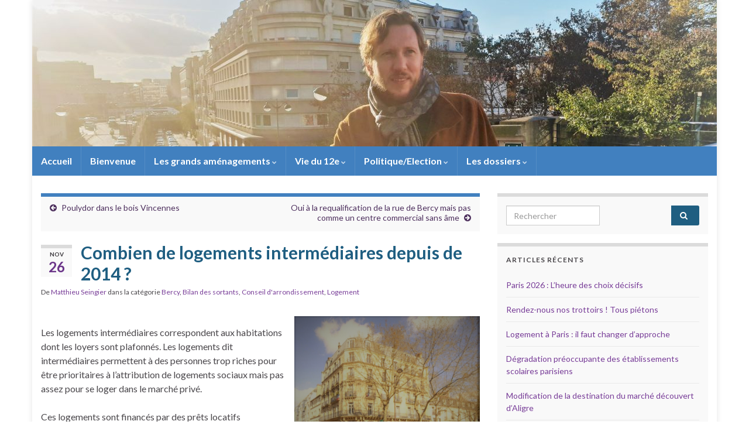

--- FILE ---
content_type: text/html; charset=UTF-8
request_url: https://www.matthieuseingier.fr/combien-de-logements-intermediaires-depuis-de-2014
body_size: 17860
content:
<!DOCTYPE html><!--[if IE 7]>
<html class="ie ie7" lang="fr-FR">
<![endif]-->
<!--[if IE 8]>
<html class="ie ie8" lang="fr-FR">
<![endif]-->
<!--[if !(IE 7) & !(IE 8)]><!-->
<html lang="fr-FR">
<!--<![endif]-->
    <head>
        <meta charset="UTF-8">
        <meta http-equiv="X-UA-Compatible" content="IE=edge">
        <meta name="viewport" content="width=device-width, initial-scale=1">
        <meta name='robots' content='index, follow, max-image-preview:large, max-snippet:-1, max-video-preview:-1' />

	<!-- This site is optimized with the Yoast SEO plugin v26.7 - https://yoast.com/wordpress/plugins/seo/ -->
	<title>Combien de logements intermédiaires depuis de 2014 ? - Blogue de Matthieu Seingier</title>
	<meta name="description" content="Les logements intermédiaires, qui permettent le mainteins des classes moyennes dans Paris ne sont pas assez nombreux. La Gauche à Paris le nie." />
	<link rel="canonical" href="https://www.matthieuseingier.fr/combien-de-logements-intermediaires-depuis-de-2014" />
	<meta property="og:locale" content="fr_FR" />
	<meta property="og:type" content="article" />
	<meta property="og:title" content="Combien de logements intermédiaires depuis de 2014 ? - Blogue de Matthieu Seingier" />
	<meta property="og:description" content="Les logements intermédiaires, qui permettent le mainteins des classes moyennes dans Paris ne sont pas assez nombreux. La Gauche à Paris le nie." />
	<meta property="og:url" content="https://www.matthieuseingier.fr/combien-de-logements-intermediaires-depuis-de-2014" />
	<meta property="og:site_name" content="Blogue de Matthieu Seingier" />
	<meta property="article:author" content="https://www.facebook.com/matthieu.seingier" />
	<meta property="article:published_time" content="2019-11-26T15:16:00+00:00" />
	<meta property="article:modified_time" content="2019-12-13T06:46:12+00:00" />
	<meta property="og:image" content="https://www.matthieuseingier.fr/wp-content/uploads/2019/12/1placedelaChambeaudie.png" />
	<meta property="og:image:width" content="921" />
	<meta property="og:image:height" content="760" />
	<meta property="og:image:type" content="image/png" />
	<meta name="author" content="Matthieu Seingier" />
	<meta name="twitter:card" content="summary_large_image" />
	<meta name="twitter:creator" content="@mseingier12" />
	<meta name="twitter:label1" content="Écrit par" />
	<meta name="twitter:data1" content="Matthieu Seingier" />
	<meta name="twitter:label2" content="Durée de lecture estimée" />
	<meta name="twitter:data2" content="3 minutes" />
	<script type="application/ld+json" class="yoast-schema-graph">{"@context":"https://schema.org","@graph":[{"@type":"Article","@id":"https://www.matthieuseingier.fr/combien-de-logements-intermediaires-depuis-de-2014#article","isPartOf":{"@id":"https://www.matthieuseingier.fr/combien-de-logements-intermediaires-depuis-de-2014"},"author":{"name":"Matthieu Seingier","@id":"https://www.matthieuseingier.fr/#/schema/person/22b171dfa45a8eb71976b63dd446beb0"},"headline":"Combien de logements intermédiaires depuis de 2014 ?","datePublished":"2019-11-26T15:16:00+00:00","dateModified":"2019-12-13T06:46:12+00:00","mainEntityOfPage":{"@id":"https://www.matthieuseingier.fr/combien-de-logements-intermediaires-depuis-de-2014"},"wordCount":551,"commentCount":0,"image":{"@id":"https://www.matthieuseingier.fr/combien-de-logements-intermediaires-depuis-de-2014#primaryimage"},"thumbnailUrl":"https://www.matthieuseingier.fr/wp-content/uploads/2019/12/1placedelaChambeaudie.png","articleSection":["Bercy","Bilan des sortants","Conseil d'arrondissement","Logement"],"inLanguage":"fr-FR","potentialAction":[{"@type":"CommentAction","name":"Comment","target":["https://www.matthieuseingier.fr/combien-de-logements-intermediaires-depuis-de-2014#respond"]}]},{"@type":"WebPage","@id":"https://www.matthieuseingier.fr/combien-de-logements-intermediaires-depuis-de-2014","url":"https://www.matthieuseingier.fr/combien-de-logements-intermediaires-depuis-de-2014","name":"Combien de logements intermédiaires depuis de 2014 ? - Blogue de Matthieu Seingier","isPartOf":{"@id":"https://www.matthieuseingier.fr/#website"},"primaryImageOfPage":{"@id":"https://www.matthieuseingier.fr/combien-de-logements-intermediaires-depuis-de-2014#primaryimage"},"image":{"@id":"https://www.matthieuseingier.fr/combien-de-logements-intermediaires-depuis-de-2014#primaryimage"},"thumbnailUrl":"https://www.matthieuseingier.fr/wp-content/uploads/2019/12/1placedelaChambeaudie.png","datePublished":"2019-11-26T15:16:00+00:00","dateModified":"2019-12-13T06:46:12+00:00","author":{"@id":"https://www.matthieuseingier.fr/#/schema/person/22b171dfa45a8eb71976b63dd446beb0"},"description":"Les logements intermédiaires, qui permettent le mainteins des classes moyennes dans Paris ne sont pas assez nombreux. La Gauche à Paris le nie.","breadcrumb":{"@id":"https://www.matthieuseingier.fr/combien-de-logements-intermediaires-depuis-de-2014#breadcrumb"},"inLanguage":"fr-FR","potentialAction":[{"@type":"ReadAction","target":["https://www.matthieuseingier.fr/combien-de-logements-intermediaires-depuis-de-2014"]}]},{"@type":"ImageObject","inLanguage":"fr-FR","@id":"https://www.matthieuseingier.fr/combien-de-logements-intermediaires-depuis-de-2014#primaryimage","url":"https://www.matthieuseingier.fr/wp-content/uploads/2019/12/1placedelaChambeaudie.png","contentUrl":"https://www.matthieuseingier.fr/wp-content/uploads/2019/12/1placedelaChambeaudie.png","width":921,"height":760},{"@type":"BreadcrumbList","@id":"https://www.matthieuseingier.fr/combien-de-logements-intermediaires-depuis-de-2014#breadcrumb","itemListElement":[{"@type":"ListItem","position":1,"name":"Accueil","item":"https://www.matthieuseingier.fr/"},{"@type":"ListItem","position":2,"name":"Combien de logements intermédiaires depuis de 2014 ?"}]},{"@type":"WebSite","@id":"https://www.matthieuseingier.fr/#website","url":"https://www.matthieuseingier.fr/","name":"Blogue de Matthieu Seingier","description":"","potentialAction":[{"@type":"SearchAction","target":{"@type":"EntryPoint","urlTemplate":"https://www.matthieuseingier.fr/?s={search_term_string}"},"query-input":{"@type":"PropertyValueSpecification","valueRequired":true,"valueName":"search_term_string"}}],"inLanguage":"fr-FR"},{"@type":"Person","@id":"https://www.matthieuseingier.fr/#/schema/person/22b171dfa45a8eb71976b63dd446beb0","name":"Matthieu Seingier","image":{"@type":"ImageObject","inLanguage":"fr-FR","@id":"https://www.matthieuseingier.fr/#/schema/person/image/","url":"http://www.matthieuseingier.fr/wp-content/uploads/2014/10/20150625_204622-2-768x851.jpg","contentUrl":"http://www.matthieuseingier.fr/wp-content/uploads/2014/10/20150625_204622-2-768x851.jpg","caption":"Matthieu Seingier"},"sameAs":["http://www.matthieuseingier.fr","https://www.facebook.com/matthieu.seingier","https://x.com/mseingier12"],"url":"https://www.matthieuseingier.fr/author/admin"}]}</script>
	<!-- / Yoast SEO plugin. -->


<link rel="alternate" type="application/rss+xml" title="Blogue de Matthieu Seingier &raquo; Flux" href="https://www.matthieuseingier.fr/feed" />
<link rel="alternate" type="application/rss+xml" title="Blogue de Matthieu Seingier &raquo; Flux des commentaires" href="https://www.matthieuseingier.fr/comments/feed" />
<link rel="alternate" type="application/rss+xml" title="Blogue de Matthieu Seingier &raquo; Combien de logements intermédiaires depuis de 2014 ? Flux des commentaires" href="https://www.matthieuseingier.fr/combien-de-logements-intermediaires-depuis-de-2014/feed" />
<link rel="alternate" title="oEmbed (JSON)" type="application/json+oembed" href="https://www.matthieuseingier.fr/wp-json/oembed/1.0/embed?url=https%3A%2F%2Fwww.matthieuseingier.fr%2Fcombien-de-logements-intermediaires-depuis-de-2014" />
<link rel="alternate" title="oEmbed (XML)" type="text/xml+oembed" href="https://www.matthieuseingier.fr/wp-json/oembed/1.0/embed?url=https%3A%2F%2Fwww.matthieuseingier.fr%2Fcombien-de-logements-intermediaires-depuis-de-2014&#038;format=xml" />
<style id='wp-img-auto-sizes-contain-inline-css' type='text/css'>
img:is([sizes=auto i],[sizes^="auto," i]){contain-intrinsic-size:3000px 1500px}
/*# sourceURL=wp-img-auto-sizes-contain-inline-css */
</style>
<style id='wp-emoji-styles-inline-css' type='text/css'>

	img.wp-smiley, img.emoji {
		display: inline !important;
		border: none !important;
		box-shadow: none !important;
		height: 1em !important;
		width: 1em !important;
		margin: 0 0.07em !important;
		vertical-align: -0.1em !important;
		background: none !important;
		padding: 0 !important;
	}
/*# sourceURL=wp-emoji-styles-inline-css */
</style>
<style id='wp-block-library-inline-css' type='text/css'>
:root{--wp-block-synced-color:#7a00df;--wp-block-synced-color--rgb:122,0,223;--wp-bound-block-color:var(--wp-block-synced-color);--wp-editor-canvas-background:#ddd;--wp-admin-theme-color:#007cba;--wp-admin-theme-color--rgb:0,124,186;--wp-admin-theme-color-darker-10:#006ba1;--wp-admin-theme-color-darker-10--rgb:0,107,160.5;--wp-admin-theme-color-darker-20:#005a87;--wp-admin-theme-color-darker-20--rgb:0,90,135;--wp-admin-border-width-focus:2px}@media (min-resolution:192dpi){:root{--wp-admin-border-width-focus:1.5px}}.wp-element-button{cursor:pointer}:root .has-very-light-gray-background-color{background-color:#eee}:root .has-very-dark-gray-background-color{background-color:#313131}:root .has-very-light-gray-color{color:#eee}:root .has-very-dark-gray-color{color:#313131}:root .has-vivid-green-cyan-to-vivid-cyan-blue-gradient-background{background:linear-gradient(135deg,#00d084,#0693e3)}:root .has-purple-crush-gradient-background{background:linear-gradient(135deg,#34e2e4,#4721fb 50%,#ab1dfe)}:root .has-hazy-dawn-gradient-background{background:linear-gradient(135deg,#faaca8,#dad0ec)}:root .has-subdued-olive-gradient-background{background:linear-gradient(135deg,#fafae1,#67a671)}:root .has-atomic-cream-gradient-background{background:linear-gradient(135deg,#fdd79a,#004a59)}:root .has-nightshade-gradient-background{background:linear-gradient(135deg,#330968,#31cdcf)}:root .has-midnight-gradient-background{background:linear-gradient(135deg,#020381,#2874fc)}:root{--wp--preset--font-size--normal:16px;--wp--preset--font-size--huge:42px}.has-regular-font-size{font-size:1em}.has-larger-font-size{font-size:2.625em}.has-normal-font-size{font-size:var(--wp--preset--font-size--normal)}.has-huge-font-size{font-size:var(--wp--preset--font-size--huge)}.has-text-align-center{text-align:center}.has-text-align-left{text-align:left}.has-text-align-right{text-align:right}.has-fit-text{white-space:nowrap!important}#end-resizable-editor-section{display:none}.aligncenter{clear:both}.items-justified-left{justify-content:flex-start}.items-justified-center{justify-content:center}.items-justified-right{justify-content:flex-end}.items-justified-space-between{justify-content:space-between}.screen-reader-text{border:0;clip-path:inset(50%);height:1px;margin:-1px;overflow:hidden;padding:0;position:absolute;width:1px;word-wrap:normal!important}.screen-reader-text:focus{background-color:#ddd;clip-path:none;color:#444;display:block;font-size:1em;height:auto;left:5px;line-height:normal;padding:15px 23px 14px;text-decoration:none;top:5px;width:auto;z-index:100000}html :where(.has-border-color){border-style:solid}html :where([style*=border-top-color]){border-top-style:solid}html :where([style*=border-right-color]){border-right-style:solid}html :where([style*=border-bottom-color]){border-bottom-style:solid}html :where([style*=border-left-color]){border-left-style:solid}html :where([style*=border-width]){border-style:solid}html :where([style*=border-top-width]){border-top-style:solid}html :where([style*=border-right-width]){border-right-style:solid}html :where([style*=border-bottom-width]){border-bottom-style:solid}html :where([style*=border-left-width]){border-left-style:solid}html :where(img[class*=wp-image-]){height:auto;max-width:100%}:where(figure){margin:0 0 1em}html :where(.is-position-sticky){--wp-admin--admin-bar--position-offset:var(--wp-admin--admin-bar--height,0px)}@media screen and (max-width:600px){html :where(.is-position-sticky){--wp-admin--admin-bar--position-offset:0px}}

/*# sourceURL=wp-block-library-inline-css */
</style><style id='wp-block-heading-inline-css' type='text/css'>
h1:where(.wp-block-heading).has-background,h2:where(.wp-block-heading).has-background,h3:where(.wp-block-heading).has-background,h4:where(.wp-block-heading).has-background,h5:where(.wp-block-heading).has-background,h6:where(.wp-block-heading).has-background{padding:1.25em 2.375em}h1.has-text-align-left[style*=writing-mode]:where([style*=vertical-lr]),h1.has-text-align-right[style*=writing-mode]:where([style*=vertical-rl]),h2.has-text-align-left[style*=writing-mode]:where([style*=vertical-lr]),h2.has-text-align-right[style*=writing-mode]:where([style*=vertical-rl]),h3.has-text-align-left[style*=writing-mode]:where([style*=vertical-lr]),h3.has-text-align-right[style*=writing-mode]:where([style*=vertical-rl]),h4.has-text-align-left[style*=writing-mode]:where([style*=vertical-lr]),h4.has-text-align-right[style*=writing-mode]:where([style*=vertical-rl]),h5.has-text-align-left[style*=writing-mode]:where([style*=vertical-lr]),h5.has-text-align-right[style*=writing-mode]:where([style*=vertical-rl]),h6.has-text-align-left[style*=writing-mode]:where([style*=vertical-lr]),h6.has-text-align-right[style*=writing-mode]:where([style*=vertical-rl]){rotate:180deg}
/*# sourceURL=https://www.matthieuseingier.fr/wp-includes/blocks/heading/style.min.css */
</style>
<style id='wp-block-image-inline-css' type='text/css'>
.wp-block-image>a,.wp-block-image>figure>a{display:inline-block}.wp-block-image img{box-sizing:border-box;height:auto;max-width:100%;vertical-align:bottom}@media not (prefers-reduced-motion){.wp-block-image img.hide{visibility:hidden}.wp-block-image img.show{animation:show-content-image .4s}}.wp-block-image[style*=border-radius] img,.wp-block-image[style*=border-radius]>a{border-radius:inherit}.wp-block-image.has-custom-border img{box-sizing:border-box}.wp-block-image.aligncenter{text-align:center}.wp-block-image.alignfull>a,.wp-block-image.alignwide>a{width:100%}.wp-block-image.alignfull img,.wp-block-image.alignwide img{height:auto;width:100%}.wp-block-image .aligncenter,.wp-block-image .alignleft,.wp-block-image .alignright,.wp-block-image.aligncenter,.wp-block-image.alignleft,.wp-block-image.alignright{display:table}.wp-block-image .aligncenter>figcaption,.wp-block-image .alignleft>figcaption,.wp-block-image .alignright>figcaption,.wp-block-image.aligncenter>figcaption,.wp-block-image.alignleft>figcaption,.wp-block-image.alignright>figcaption{caption-side:bottom;display:table-caption}.wp-block-image .alignleft{float:left;margin:.5em 1em .5em 0}.wp-block-image .alignright{float:right;margin:.5em 0 .5em 1em}.wp-block-image .aligncenter{margin-left:auto;margin-right:auto}.wp-block-image :where(figcaption){margin-bottom:1em;margin-top:.5em}.wp-block-image.is-style-circle-mask img{border-radius:9999px}@supports ((-webkit-mask-image:none) or (mask-image:none)) or (-webkit-mask-image:none){.wp-block-image.is-style-circle-mask img{border-radius:0;-webkit-mask-image:url('data:image/svg+xml;utf8,<svg viewBox="0 0 100 100" xmlns="http://www.w3.org/2000/svg"><circle cx="50" cy="50" r="50"/></svg>');mask-image:url('data:image/svg+xml;utf8,<svg viewBox="0 0 100 100" xmlns="http://www.w3.org/2000/svg"><circle cx="50" cy="50" r="50"/></svg>');mask-mode:alpha;-webkit-mask-position:center;mask-position:center;-webkit-mask-repeat:no-repeat;mask-repeat:no-repeat;-webkit-mask-size:contain;mask-size:contain}}:root :where(.wp-block-image.is-style-rounded img,.wp-block-image .is-style-rounded img){border-radius:9999px}.wp-block-image figure{margin:0}.wp-lightbox-container{display:flex;flex-direction:column;position:relative}.wp-lightbox-container img{cursor:zoom-in}.wp-lightbox-container img:hover+button{opacity:1}.wp-lightbox-container button{align-items:center;backdrop-filter:blur(16px) saturate(180%);background-color:#5a5a5a40;border:none;border-radius:4px;cursor:zoom-in;display:flex;height:20px;justify-content:center;opacity:0;padding:0;position:absolute;right:16px;text-align:center;top:16px;width:20px;z-index:100}@media not (prefers-reduced-motion){.wp-lightbox-container button{transition:opacity .2s ease}}.wp-lightbox-container button:focus-visible{outline:3px auto #5a5a5a40;outline:3px auto -webkit-focus-ring-color;outline-offset:3px}.wp-lightbox-container button:hover{cursor:pointer;opacity:1}.wp-lightbox-container button:focus{opacity:1}.wp-lightbox-container button:focus,.wp-lightbox-container button:hover,.wp-lightbox-container button:not(:hover):not(:active):not(.has-background){background-color:#5a5a5a40;border:none}.wp-lightbox-overlay{box-sizing:border-box;cursor:zoom-out;height:100vh;left:0;overflow:hidden;position:fixed;top:0;visibility:hidden;width:100%;z-index:100000}.wp-lightbox-overlay .close-button{align-items:center;cursor:pointer;display:flex;justify-content:center;min-height:40px;min-width:40px;padding:0;position:absolute;right:calc(env(safe-area-inset-right) + 16px);top:calc(env(safe-area-inset-top) + 16px);z-index:5000000}.wp-lightbox-overlay .close-button:focus,.wp-lightbox-overlay .close-button:hover,.wp-lightbox-overlay .close-button:not(:hover):not(:active):not(.has-background){background:none;border:none}.wp-lightbox-overlay .lightbox-image-container{height:var(--wp--lightbox-container-height);left:50%;overflow:hidden;position:absolute;top:50%;transform:translate(-50%,-50%);transform-origin:top left;width:var(--wp--lightbox-container-width);z-index:9999999999}.wp-lightbox-overlay .wp-block-image{align-items:center;box-sizing:border-box;display:flex;height:100%;justify-content:center;margin:0;position:relative;transform-origin:0 0;width:100%;z-index:3000000}.wp-lightbox-overlay .wp-block-image img{height:var(--wp--lightbox-image-height);min-height:var(--wp--lightbox-image-height);min-width:var(--wp--lightbox-image-width);width:var(--wp--lightbox-image-width)}.wp-lightbox-overlay .wp-block-image figcaption{display:none}.wp-lightbox-overlay button{background:none;border:none}.wp-lightbox-overlay .scrim{background-color:#fff;height:100%;opacity:.9;position:absolute;width:100%;z-index:2000000}.wp-lightbox-overlay.active{visibility:visible}@media not (prefers-reduced-motion){.wp-lightbox-overlay.active{animation:turn-on-visibility .25s both}.wp-lightbox-overlay.active img{animation:turn-on-visibility .35s both}.wp-lightbox-overlay.show-closing-animation:not(.active){animation:turn-off-visibility .35s both}.wp-lightbox-overlay.show-closing-animation:not(.active) img{animation:turn-off-visibility .25s both}.wp-lightbox-overlay.zoom.active{animation:none;opacity:1;visibility:visible}.wp-lightbox-overlay.zoom.active .lightbox-image-container{animation:lightbox-zoom-in .4s}.wp-lightbox-overlay.zoom.active .lightbox-image-container img{animation:none}.wp-lightbox-overlay.zoom.active .scrim{animation:turn-on-visibility .4s forwards}.wp-lightbox-overlay.zoom.show-closing-animation:not(.active){animation:none}.wp-lightbox-overlay.zoom.show-closing-animation:not(.active) .lightbox-image-container{animation:lightbox-zoom-out .4s}.wp-lightbox-overlay.zoom.show-closing-animation:not(.active) .lightbox-image-container img{animation:none}.wp-lightbox-overlay.zoom.show-closing-animation:not(.active) .scrim{animation:turn-off-visibility .4s forwards}}@keyframes show-content-image{0%{visibility:hidden}99%{visibility:hidden}to{visibility:visible}}@keyframes turn-on-visibility{0%{opacity:0}to{opacity:1}}@keyframes turn-off-visibility{0%{opacity:1;visibility:visible}99%{opacity:0;visibility:visible}to{opacity:0;visibility:hidden}}@keyframes lightbox-zoom-in{0%{transform:translate(calc((-100vw + var(--wp--lightbox-scrollbar-width))/2 + var(--wp--lightbox-initial-left-position)),calc(-50vh + var(--wp--lightbox-initial-top-position))) scale(var(--wp--lightbox-scale))}to{transform:translate(-50%,-50%) scale(1)}}@keyframes lightbox-zoom-out{0%{transform:translate(-50%,-50%) scale(1);visibility:visible}99%{visibility:visible}to{transform:translate(calc((-100vw + var(--wp--lightbox-scrollbar-width))/2 + var(--wp--lightbox-initial-left-position)),calc(-50vh + var(--wp--lightbox-initial-top-position))) scale(var(--wp--lightbox-scale));visibility:hidden}}
/*# sourceURL=https://www.matthieuseingier.fr/wp-includes/blocks/image/style.min.css */
</style>
<style id='wp-block-paragraph-inline-css' type='text/css'>
.is-small-text{font-size:.875em}.is-regular-text{font-size:1em}.is-large-text{font-size:2.25em}.is-larger-text{font-size:3em}.has-drop-cap:not(:focus):first-letter{float:left;font-size:8.4em;font-style:normal;font-weight:100;line-height:.68;margin:.05em .1em 0 0;text-transform:uppercase}body.rtl .has-drop-cap:not(:focus):first-letter{float:none;margin-left:.1em}p.has-drop-cap.has-background{overflow:hidden}:root :where(p.has-background){padding:1.25em 2.375em}:where(p.has-text-color:not(.has-link-color)) a{color:inherit}p.has-text-align-left[style*="writing-mode:vertical-lr"],p.has-text-align-right[style*="writing-mode:vertical-rl"]{rotate:180deg}
/*# sourceURL=https://www.matthieuseingier.fr/wp-includes/blocks/paragraph/style.min.css */
</style>
<style id='wp-block-quote-inline-css' type='text/css'>
.wp-block-quote{box-sizing:border-box;overflow-wrap:break-word}.wp-block-quote.is-large:where(:not(.is-style-plain)),.wp-block-quote.is-style-large:where(:not(.is-style-plain)){margin-bottom:1em;padding:0 1em}.wp-block-quote.is-large:where(:not(.is-style-plain)) p,.wp-block-quote.is-style-large:where(:not(.is-style-plain)) p{font-size:1.5em;font-style:italic;line-height:1.6}.wp-block-quote.is-large:where(:not(.is-style-plain)) cite,.wp-block-quote.is-large:where(:not(.is-style-plain)) footer,.wp-block-quote.is-style-large:where(:not(.is-style-plain)) cite,.wp-block-quote.is-style-large:where(:not(.is-style-plain)) footer{font-size:1.125em;text-align:right}.wp-block-quote>cite{display:block}
/*# sourceURL=https://www.matthieuseingier.fr/wp-includes/blocks/quote/style.min.css */
</style>
<style id='global-styles-inline-css' type='text/css'>
:root{--wp--preset--aspect-ratio--square: 1;--wp--preset--aspect-ratio--4-3: 4/3;--wp--preset--aspect-ratio--3-4: 3/4;--wp--preset--aspect-ratio--3-2: 3/2;--wp--preset--aspect-ratio--2-3: 2/3;--wp--preset--aspect-ratio--16-9: 16/9;--wp--preset--aspect-ratio--9-16: 9/16;--wp--preset--color--black: #000000;--wp--preset--color--cyan-bluish-gray: #abb8c3;--wp--preset--color--white: #ffffff;--wp--preset--color--pale-pink: #f78da7;--wp--preset--color--vivid-red: #cf2e2e;--wp--preset--color--luminous-vivid-orange: #ff6900;--wp--preset--color--luminous-vivid-amber: #fcb900;--wp--preset--color--light-green-cyan: #7bdcb5;--wp--preset--color--vivid-green-cyan: #00d084;--wp--preset--color--pale-cyan-blue: #8ed1fc;--wp--preset--color--vivid-cyan-blue: #0693e3;--wp--preset--color--vivid-purple: #9b51e0;--wp--preset--gradient--vivid-cyan-blue-to-vivid-purple: linear-gradient(135deg,rgb(6,147,227) 0%,rgb(155,81,224) 100%);--wp--preset--gradient--light-green-cyan-to-vivid-green-cyan: linear-gradient(135deg,rgb(122,220,180) 0%,rgb(0,208,130) 100%);--wp--preset--gradient--luminous-vivid-amber-to-luminous-vivid-orange: linear-gradient(135deg,rgb(252,185,0) 0%,rgb(255,105,0) 100%);--wp--preset--gradient--luminous-vivid-orange-to-vivid-red: linear-gradient(135deg,rgb(255,105,0) 0%,rgb(207,46,46) 100%);--wp--preset--gradient--very-light-gray-to-cyan-bluish-gray: linear-gradient(135deg,rgb(238,238,238) 0%,rgb(169,184,195) 100%);--wp--preset--gradient--cool-to-warm-spectrum: linear-gradient(135deg,rgb(74,234,220) 0%,rgb(151,120,209) 20%,rgb(207,42,186) 40%,rgb(238,44,130) 60%,rgb(251,105,98) 80%,rgb(254,248,76) 100%);--wp--preset--gradient--blush-light-purple: linear-gradient(135deg,rgb(255,206,236) 0%,rgb(152,150,240) 100%);--wp--preset--gradient--blush-bordeaux: linear-gradient(135deg,rgb(254,205,165) 0%,rgb(254,45,45) 50%,rgb(107,0,62) 100%);--wp--preset--gradient--luminous-dusk: linear-gradient(135deg,rgb(255,203,112) 0%,rgb(199,81,192) 50%,rgb(65,88,208) 100%);--wp--preset--gradient--pale-ocean: linear-gradient(135deg,rgb(255,245,203) 0%,rgb(182,227,212) 50%,rgb(51,167,181) 100%);--wp--preset--gradient--electric-grass: linear-gradient(135deg,rgb(202,248,128) 0%,rgb(113,206,126) 100%);--wp--preset--gradient--midnight: linear-gradient(135deg,rgb(2,3,129) 0%,rgb(40,116,252) 100%);--wp--preset--font-size--small: 14px;--wp--preset--font-size--medium: 20px;--wp--preset--font-size--large: 20px;--wp--preset--font-size--x-large: 42px;--wp--preset--font-size--tiny: 10px;--wp--preset--font-size--regular: 16px;--wp--preset--font-size--larger: 26px;--wp--preset--spacing--20: 0.44rem;--wp--preset--spacing--30: 0.67rem;--wp--preset--spacing--40: 1rem;--wp--preset--spacing--50: 1.5rem;--wp--preset--spacing--60: 2.25rem;--wp--preset--spacing--70: 3.38rem;--wp--preset--spacing--80: 5.06rem;--wp--preset--shadow--natural: 6px 6px 9px rgba(0, 0, 0, 0.2);--wp--preset--shadow--deep: 12px 12px 50px rgba(0, 0, 0, 0.4);--wp--preset--shadow--sharp: 6px 6px 0px rgba(0, 0, 0, 0.2);--wp--preset--shadow--outlined: 6px 6px 0px -3px rgb(255, 255, 255), 6px 6px rgb(0, 0, 0);--wp--preset--shadow--crisp: 6px 6px 0px rgb(0, 0, 0);}:where(.is-layout-flex){gap: 0.5em;}:where(.is-layout-grid){gap: 0.5em;}body .is-layout-flex{display: flex;}.is-layout-flex{flex-wrap: wrap;align-items: center;}.is-layout-flex > :is(*, div){margin: 0;}body .is-layout-grid{display: grid;}.is-layout-grid > :is(*, div){margin: 0;}:where(.wp-block-columns.is-layout-flex){gap: 2em;}:where(.wp-block-columns.is-layout-grid){gap: 2em;}:where(.wp-block-post-template.is-layout-flex){gap: 1.25em;}:where(.wp-block-post-template.is-layout-grid){gap: 1.25em;}.has-black-color{color: var(--wp--preset--color--black) !important;}.has-cyan-bluish-gray-color{color: var(--wp--preset--color--cyan-bluish-gray) !important;}.has-white-color{color: var(--wp--preset--color--white) !important;}.has-pale-pink-color{color: var(--wp--preset--color--pale-pink) !important;}.has-vivid-red-color{color: var(--wp--preset--color--vivid-red) !important;}.has-luminous-vivid-orange-color{color: var(--wp--preset--color--luminous-vivid-orange) !important;}.has-luminous-vivid-amber-color{color: var(--wp--preset--color--luminous-vivid-amber) !important;}.has-light-green-cyan-color{color: var(--wp--preset--color--light-green-cyan) !important;}.has-vivid-green-cyan-color{color: var(--wp--preset--color--vivid-green-cyan) !important;}.has-pale-cyan-blue-color{color: var(--wp--preset--color--pale-cyan-blue) !important;}.has-vivid-cyan-blue-color{color: var(--wp--preset--color--vivid-cyan-blue) !important;}.has-vivid-purple-color{color: var(--wp--preset--color--vivid-purple) !important;}.has-black-background-color{background-color: var(--wp--preset--color--black) !important;}.has-cyan-bluish-gray-background-color{background-color: var(--wp--preset--color--cyan-bluish-gray) !important;}.has-white-background-color{background-color: var(--wp--preset--color--white) !important;}.has-pale-pink-background-color{background-color: var(--wp--preset--color--pale-pink) !important;}.has-vivid-red-background-color{background-color: var(--wp--preset--color--vivid-red) !important;}.has-luminous-vivid-orange-background-color{background-color: var(--wp--preset--color--luminous-vivid-orange) !important;}.has-luminous-vivid-amber-background-color{background-color: var(--wp--preset--color--luminous-vivid-amber) !important;}.has-light-green-cyan-background-color{background-color: var(--wp--preset--color--light-green-cyan) !important;}.has-vivid-green-cyan-background-color{background-color: var(--wp--preset--color--vivid-green-cyan) !important;}.has-pale-cyan-blue-background-color{background-color: var(--wp--preset--color--pale-cyan-blue) !important;}.has-vivid-cyan-blue-background-color{background-color: var(--wp--preset--color--vivid-cyan-blue) !important;}.has-vivid-purple-background-color{background-color: var(--wp--preset--color--vivid-purple) !important;}.has-black-border-color{border-color: var(--wp--preset--color--black) !important;}.has-cyan-bluish-gray-border-color{border-color: var(--wp--preset--color--cyan-bluish-gray) !important;}.has-white-border-color{border-color: var(--wp--preset--color--white) !important;}.has-pale-pink-border-color{border-color: var(--wp--preset--color--pale-pink) !important;}.has-vivid-red-border-color{border-color: var(--wp--preset--color--vivid-red) !important;}.has-luminous-vivid-orange-border-color{border-color: var(--wp--preset--color--luminous-vivid-orange) !important;}.has-luminous-vivid-amber-border-color{border-color: var(--wp--preset--color--luminous-vivid-amber) !important;}.has-light-green-cyan-border-color{border-color: var(--wp--preset--color--light-green-cyan) !important;}.has-vivid-green-cyan-border-color{border-color: var(--wp--preset--color--vivid-green-cyan) !important;}.has-pale-cyan-blue-border-color{border-color: var(--wp--preset--color--pale-cyan-blue) !important;}.has-vivid-cyan-blue-border-color{border-color: var(--wp--preset--color--vivid-cyan-blue) !important;}.has-vivid-purple-border-color{border-color: var(--wp--preset--color--vivid-purple) !important;}.has-vivid-cyan-blue-to-vivid-purple-gradient-background{background: var(--wp--preset--gradient--vivid-cyan-blue-to-vivid-purple) !important;}.has-light-green-cyan-to-vivid-green-cyan-gradient-background{background: var(--wp--preset--gradient--light-green-cyan-to-vivid-green-cyan) !important;}.has-luminous-vivid-amber-to-luminous-vivid-orange-gradient-background{background: var(--wp--preset--gradient--luminous-vivid-amber-to-luminous-vivid-orange) !important;}.has-luminous-vivid-orange-to-vivid-red-gradient-background{background: var(--wp--preset--gradient--luminous-vivid-orange-to-vivid-red) !important;}.has-very-light-gray-to-cyan-bluish-gray-gradient-background{background: var(--wp--preset--gradient--very-light-gray-to-cyan-bluish-gray) !important;}.has-cool-to-warm-spectrum-gradient-background{background: var(--wp--preset--gradient--cool-to-warm-spectrum) !important;}.has-blush-light-purple-gradient-background{background: var(--wp--preset--gradient--blush-light-purple) !important;}.has-blush-bordeaux-gradient-background{background: var(--wp--preset--gradient--blush-bordeaux) !important;}.has-luminous-dusk-gradient-background{background: var(--wp--preset--gradient--luminous-dusk) !important;}.has-pale-ocean-gradient-background{background: var(--wp--preset--gradient--pale-ocean) !important;}.has-electric-grass-gradient-background{background: var(--wp--preset--gradient--electric-grass) !important;}.has-midnight-gradient-background{background: var(--wp--preset--gradient--midnight) !important;}.has-small-font-size{font-size: var(--wp--preset--font-size--small) !important;}.has-medium-font-size{font-size: var(--wp--preset--font-size--medium) !important;}.has-large-font-size{font-size: var(--wp--preset--font-size--large) !important;}.has-x-large-font-size{font-size: var(--wp--preset--font-size--x-large) !important;}
/*# sourceURL=global-styles-inline-css */
</style>

<style id='classic-theme-styles-inline-css' type='text/css'>
/*! This file is auto-generated */
.wp-block-button__link{color:#fff;background-color:#32373c;border-radius:9999px;box-shadow:none;text-decoration:none;padding:calc(.667em + 2px) calc(1.333em + 2px);font-size:1.125em}.wp-block-file__button{background:#32373c;color:#fff;text-decoration:none}
/*# sourceURL=/wp-includes/css/classic-themes.min.css */
</style>
<link rel='stylesheet' id='bootstrap-css' href='https://www.matthieuseingier.fr/wp-content/themes/graphene/bootstrap/css/bootstrap.min.css?ver=6.9' type='text/css' media='all' />
<link rel='stylesheet' id='font-awesome-css' href='https://www.matthieuseingier.fr/wp-content/themes/graphene/fonts/font-awesome/css/font-awesome.min.css?ver=6.9' type='text/css' media='all' />
<link rel='stylesheet' id='graphene-css' href='https://www.matthieuseingier.fr/wp-content/themes/graphene/style.css?ver=2.9.4' type='text/css' media='screen' />
<link rel='stylesheet' id='graphene-responsive-css' href='https://www.matthieuseingier.fr/wp-content/themes/graphene/responsive.css?ver=2.9.4' type='text/css' media='all' />
<link rel='stylesheet' id='graphene-blocks-css' href='https://www.matthieuseingier.fr/wp-content/themes/graphene/blocks.css?ver=2.9.4' type='text/css' media='all' />
<script type="text/javascript" src="https://www.matthieuseingier.fr/wp-includes/js/jquery/jquery.min.js?ver=3.7.1" id="jquery-core-js"></script>
<script type="text/javascript" src="https://www.matthieuseingier.fr/wp-includes/js/jquery/jquery-migrate.min.js?ver=3.4.1" id="jquery-migrate-js"></script>
<script defer type="text/javascript" src="https://www.matthieuseingier.fr/wp-content/themes/graphene/bootstrap/js/bootstrap.min.js?ver=2.9.4" id="bootstrap-js"></script>
<script defer type="text/javascript" src="https://www.matthieuseingier.fr/wp-content/themes/graphene/js/bootstrap-hover-dropdown/bootstrap-hover-dropdown.min.js?ver=2.9.4" id="bootstrap-hover-dropdown-js"></script>
<script defer type="text/javascript" src="https://www.matthieuseingier.fr/wp-content/themes/graphene/js/bootstrap-submenu/bootstrap-submenu.min.js?ver=2.9.4" id="bootstrap-submenu-js"></script>
<script defer type="text/javascript" src="https://www.matthieuseingier.fr/wp-content/themes/graphene/js/jquery.infinitescroll.min.js?ver=2.9.4" id="infinite-scroll-js"></script>
<script type="text/javascript" id="graphene-js-extra">
/* <![CDATA[ */
var grapheneJS = {"siteurl":"https://www.matthieuseingier.fr","ajaxurl":"https://www.matthieuseingier.fr/wp-admin/admin-ajax.php","templateUrl":"https://www.matthieuseingier.fr/wp-content/themes/graphene","isSingular":"1","enableStickyMenu":"","shouldShowComments":"1","commentsOrder":"newest","sliderDisable":"","sliderInterval":"7000","infScrollBtnLbl":"Lire plus","infScrollOn":"","infScrollCommentsOn":"","totalPosts":"1","postsPerPage":"10","isPageNavi":"","infScrollMsgText":"Fetching window.grapheneInfScrollItemsPerPage of window.grapheneInfScrollItemsLeft items left ...","infScrollMsgTextPlural":"Fetching window.grapheneInfScrollItemsPerPage of window.grapheneInfScrollItemsLeft items left ...","infScrollFinishedText":"All loaded!","commentsPerPage":"50","totalComments":"0","infScrollCommentsMsg":"R\u00e9cup\u00e9ration de window.grapheneInfScrollCommentsPerPage commentaires sur window.grapheneInfScrollCommentsLeft laiss\u00e9s","infScrollCommentsMsgPlural":"R\u00e9cup\u00e9ration de window.grapheneInfScrollCommentsPerPage commentaires sur window.grapheneInfScrollCommentsLeft laiss\u00e9s","infScrollCommentsFinishedMsg":"All comments loaded!","disableLiveSearch":"1","txtNoResult":"No result found.","isMasonry":""};
//# sourceURL=graphene-js-extra
/* ]]> */
</script>
<script defer type="text/javascript" src="https://www.matthieuseingier.fr/wp-content/themes/graphene/js/graphene.js?ver=2.9.4" id="graphene-js"></script>
<link rel="https://api.w.org/" href="https://www.matthieuseingier.fr/wp-json/" /><link rel="alternate" title="JSON" type="application/json" href="https://www.matthieuseingier.fr/wp-json/wp/v2/posts/3471" /><link rel="EditURI" type="application/rsd+xml" title="RSD" href="https://www.matthieuseingier.fr/xmlrpc.php?rsd" />
<meta name="generator" content="WordPress 6.9" />
<link rel='shortlink' href='https://www.matthieuseingier.fr/?p=3471' />
		<script>
		   WebFontConfig = {
		      google: { 
		      	families: ["Lato:400,400i,700,700i&display=swap"]		      }
		   };

		   (function(d) {
		      var wf = d.createElement('script'), s = d.scripts[0];
		      wf.src = 'https://ajax.googleapis.com/ajax/libs/webfont/1.6.26/webfont.js';
		      wf.async = true;
		      s.parentNode.insertBefore(wf, s);
		   })(document);
		</script>
	<style type="text/css">
.navbar {background: #4180bf} @media only screen and (max-width: 768px){ #mega-menu-wrap-Header-Menu .mega-menu-toggle + #mega-menu-Header-Menu {background: #4180bf} }.navbar #header-menu-wrap .nav li:focus, .navbar #header-menu-wrap .nav li:hover, .navbar #header-menu-wrap .nav li.current-menu-item, .navbar #header-menu-wrap .nav li.current-menu-ancestor, .navbar #header-menu-wrap .dropdown-menu li, .navbar #header-menu-wrap .dropdown-menu > li > a:focus, .navbar #header-menu-wrap .dropdown-menu > li > a:hover, .navbar #header-menu-wrap .dropdown-menu > .active > a, .navbar #header-menu-wrap .dropdown-menu > .active > a:focus, .navbar #header-menu-wrap .dropdown-menu > .active > a:hover, .navbar #header-menu-wrap .navbar-nav>.open>a, .navbar #header-menu-wrap .navbar-nav>.open>a:focus, .navbar #header-menu-wrap .navbar-nav>.open>a:hover, .navbar .navbar-nav>.active>a, .navbar .navbar-nav>.active>a:focus, .navbar .navbar-nav>.active>a:hover, #header-menu-wrap #mega-menu-wrap-Header-Menu #mega-menu-Header-Menu li.mega-current-menu-item, #header-menu-wrap #mega-menu-wrap-Header-Menu #mega-menu-Header-Menu > li.mega-menu-item > a.mega-menu-link:hover, #header-menu-wrap #mega-menu-wrap-Header-Menu #mega-menu-Header-Menu > li.mega-toggle-on > a.mega-menu-link, #header-menu-wrap #mega-menu-wrap-Header-Menu #mega-menu-Header-Menu > li.mega-current-menu-item > a.mega-menu-link {background: #4180bf}.navbar #header-menu-wrap .nav ul li a, .navbar #header-menu-wrap .nav ul li a {color: #2d1923}.navbar #secondary-menu-wrap {background: #4180bf}.navbar #secondary-menu-wrap, .navbar-inverse .dropdown-submenu > .dropdown-menu {border-color:#4180bf}.navbar #secondary-menu > li > a {color: #ffffff}.navbar #secondary-menu-wrap .nav li:focus, .navbar #secondary-menu-wrap .nav li:hover, .navbar #secondary-menu-wrap .nav li.current-menu-item, .navbar #secondary-menu-wrap .nav li.current-menu-ancestor, .navbar #secondary-menu-wrap .dropdown-menu li, .navbar #secondary-menu-wrap .dropdown-menu > li > a:focus, .navbar #secondary-menu-wrap .dropdown-menu > li > a:hover, .navbar #secondary-menu-wrap .dropdown-menu > .active > a, .navbar #secondary-menu-wrap .dropdown-menu > .active > a:focus, .navbar #secondary-menu-wrap .dropdown-menu > .active > a:hover, .navbar #secondary-menu-wrap .navbar-nav>.open>a, .navbar #secondary-menu-wrap .navbar-nav>.open>a:focus, .navbar #secondary-menu-wrap .navbar-nav>.open>a:hover {background-color: #4180bf}.navbar #secondary-menu-wrap .navbar-nav>.active>a, .navbar #secondary-menu-wrap .navbar-nav>.active>a:focus, .navbar #secondary-menu-wrap .navbar-nav>.active>a:hover, .navbar #secondary-menu-wrap .navbar-nav>.open>a, .navbar #secondary-menu-wrap .navbar-nav>.open>a:focus, .navbar #secondary-menu-wrap .navbar-nav>.open>a:hover, .navbar #secondary-menu-wrap .navbar-nav>.current-menu-item>a, .navbar #secondary-menu-wrap .navbar-nav>.current-menu-item>a:hover, .navbar #secondary-menu-wrap .navbar-nav>.current-menu-item>a:focus, .navbar #secondary-menu-wrap .navbar-nav>.current-menu-ancestor>a, .navbar #secondary-menu-wrap .navbar-nav>.current-menu-ancestor>a:hover, .navbar #secondary-menu-wrap .navbar-nav>.current-menu-ancestor>a:focus, .navbar #secondary-menu-wrap .navbar-nav>li>a:focus, .navbar #secondary-menu-wrap .navbar-nav>li>a:hover {color: #ffffff}.navbar #secondary-menu-wrap .nav ul li a {color: #ffffff}.post-title, .post-title a, .post-title a:hover, .post-title a:visited {color: #1f5e81}.sticky {border-color: #4180bf}.btn, .btn:focus, .btn:hover, .btn a, .Button, .colour-preview .button, input[type="submit"], button[type="submit"], #commentform #submit, .wpsc_buy_button, #back-to-top, .wp-block-button .wp-block-button__link:not(.has-background) {background: #1f5e81; color: #ffffff} .wp-block-button.is-style-outline .wp-block-button__link {background:transparent; border-color: #1f5e81}.btn.btn-outline, .btn.btn-outline:hover {color: #1f5e81;border-color: #1f5e81}.post-nav-top, .archive-title, .page-title, .term-desc, .breadcrumb {background-color: #f9f9f9; border-color: #4180bf}.archive-title span {color: #4180bf}#footer, .graphene-footer{background-color:#4180bf;color:#bcb4c1}body{background-image:none}.header_title, .header_title a, .header_title a:visited, .header_title a:hover, .header_desc {color:#blank}.carousel, .carousel .item{height:400px}@media (max-width: 991px) {.carousel, .carousel .item{height:250px}}.post-title, .post-title a, .post-title a:hover, .post-title a:visited{ color: #1f5e81 }
</style>
		<script type="application/ld+json">{"@context":"http:\/\/schema.org","@type":"Article","mainEntityOfPage":"https:\/\/www.matthieuseingier.fr\/combien-de-logements-intermediaires-depuis-de-2014","publisher":{"@type":"Organization","name":"Blogue de Matthieu Seingier"},"headline":"Combien de logements interm\u00e9diaires depuis de 2014 ?","datePublished":"2019-11-26T16:16:00+00:00","dateModified":"2019-12-13T07:46:12+00:00","description":"1, place de Lachambeaudie - immeuble acquis par Paris-Habitat pour de futur logement interm\u00e9diaire Les logements interm\u00e9diaires correspondent aux habitations dont les loyers sont plafonn\u00e9s. Les logements dit interm\u00e9diaires permettent \u00e0 des personnes trop riches pour \u00eatre prioritaires \u00e0 l'attribution de logements sociaux mais pas assez pour se loger dans le march\u00e9 priv\u00e9. Ces logements ...","author":{"@type":"Person","name":"Matthieu Seingier"},"image":["https:\/\/www.matthieuseingier.fr\/wp-content\/uploads\/2019\/12\/1placedelaChambeaudie.png"]}</script>
	<style type="text/css" id="custom-background-css">
body.custom-background { background-color: #ffffff; }
</style>
	    </head>
    <body class="wp-singular post-template-default single single-post postid-3471 single-format-standard custom-background wp-embed-responsive wp-theme-graphene layout-boxed two_col_left two-columns singular">
        
        <div class="container boxed-wrapper">
            
            

            <div id="header" class="row">

                <img width="1170" height="250" src="https://www.matthieuseingier.fr/wp-content/uploads/2019/02/cropped-20181102_155757-2.jpg" class="attachment-1170x250 size-1170x250" alt="cropped-20181102_155757-2.jpg" title="cropped-20181102_155757-2.jpg" decoding="async" fetchpriority="high" srcset="https://www.matthieuseingier.fr/wp-content/uploads/2019/02/cropped-20181102_155757-2.jpg 1170w, https://www.matthieuseingier.fr/wp-content/uploads/2019/02/cropped-20181102_155757-2-300x64.jpg 300w, https://www.matthieuseingier.fr/wp-content/uploads/2019/02/cropped-20181102_155757-2-768x164.jpg 768w, https://www.matthieuseingier.fr/wp-content/uploads/2019/02/cropped-20181102_155757-2-1024x219.jpg 1024w" sizes="(max-width: 1170px) 100vw, 1170px" />                
                                                                </div>


                        <nav class="navbar row navbar-inverse">

                <div class="navbar-header align-center">
                		                    <button type="button" class="navbar-toggle collapsed" data-toggle="collapse" data-target="#header-menu-wrap, #secondary-menu-wrap">
	                        <span class="sr-only">Toggle navigation</span>
	                        <span class="icon-bar"></span>
	                        <span class="icon-bar"></span>
	                        <span class="icon-bar"></span>
	                    </button>
                	                    
                    
                                            <p class="header_title mobile-only">
                            <a href="https://www.matthieuseingier.fr" title="Retour à l&#039;accueil">                                Blogue de Matthieu Seingier                            </a>                        </p>
                    
                                            
                                    </div>

                                    <div class="collapse navbar-collapse" id="header-menu-wrap">

            			<ul id="header-menu" class="nav navbar-nav flip"><li id="menu-item-32" class="menu-item menu-item-type-custom menu-item-object-custom menu-item-home menu-item-32"><a href="http://www.matthieuseingier.fr/">Accueil</a></li>
<li id="menu-item-33" class="menu-item menu-item-type-post_type menu-item-object-page menu-item-33"><a href="https://www.matthieuseingier.fr/bienvenue">Bienvenue</a></li>
<li id="menu-item-2134" class="menu-item menu-item-type-post_type menu-item-object-page menu-item-has-children menu-item-2134"><a href="https://www.matthieuseingier.fr/les-grands-amenagements" class="dropdown-toggle" data-toggle="dropdown" data-submenu="1" data-depth="10" data-hover="dropdown" data-delay="0">Les grands aménagements <i class="fa fa-chevron-down"></i></a>
<ul class="dropdown-menu">
	<li id="menu-item-2135" class="menu-item menu-item-type-post_type menu-item-object-page menu-item-2135"><a href="https://www.matthieuseingier.fr/les-grands-amenagements/bercy-charenton-un-nouveau-quartier-a-construire-2">Bercy Charenton, un nouveau quartier à construire</a></li>
	<li id="menu-item-3005" class="menu-item menu-item-type-post_type menu-item-object-page menu-item-3005"><a href="https://www.matthieuseingier.fr/les-grands-amenagements/quartier-gare-de-lyon-daumesnil">Les Messageries (quartier Gare de Lyon – Daumesnil)</a></li>
	<li id="menu-item-3202" class="menu-item menu-item-type-post_type menu-item-object-page menu-item-3202"><a href="https://www.matthieuseingier.fr/les-grands-amenagements/amenagement-lac-daumesnil">Aménagement du lac Daumesnil</a></li>
	<li id="menu-item-3881" class="menu-item menu-item-type-post_type menu-item-object-page menu-item-3881"><a href="https://www.matthieuseingier.fr/les-grands-amenagements/le-garage-nation-un-projet-trop-dense">Le garage Nation, un projet trop dense</a></li>
	<li id="menu-item-2137" class="menu-item menu-item-type-post_type menu-item-object-page menu-item-2137"><a href="https://www.matthieuseingier.fr/les-grands-amenagements/la-petite-ceinture-une-voie-a-reconquerir">La petite ceinture, une voie à reconquérir</a></li>
</ul>
</li>
<li id="menu-item-170" class="menu-item menu-item-type-taxonomy menu-item-object-category current-post-ancestor menu-item-has-children menu-item-170"><a href="https://www.matthieuseingier.fr/category/vie-du-12e" class="dropdown-toggle" data-toggle="dropdown" data-submenu="1" data-depth="10" data-hover="dropdown" data-delay="0">Vie du 12e <i class="fa fa-chevron-down"></i></a>
<ul class="dropdown-menu">
	<li id="menu-item-171" class="menu-item menu-item-type-taxonomy menu-item-object-category current-post-ancestor current-menu-parent current-post-parent menu-item-171"><a href="https://www.matthieuseingier.fr/category/vie-du-12e/conseil-darrondissement">Conseil d&rsquo;arrondissement</a></li>
	<li id="menu-item-172" class="menu-item menu-item-type-taxonomy menu-item-object-category menu-item-172"><a href="https://www.matthieuseingier.fr/category/vie-du-12e/manifestations">Manifestations</a></li>
	<li id="menu-item-2150" class="menu-item menu-item-type-taxonomy menu-item-object-category current-post-ancestor menu-item-has-children menu-item-2150 dropdown-submenu"><a href="https://www.matthieuseingier.fr/category/les_dossiers/vie-de-quartier">vie de quartier <i class="fa fa-chevron-right"></i></a>
	<ul class="dropdown-menu">
		<li id="menu-item-2151" class="menu-item menu-item-type-taxonomy menu-item-object-category menu-item-2151"><a href="https://www.matthieuseingier.fr/category/les_dossiers/vie-de-quartier/aligre-gare-de-lyon">Aligre &#8211; Gare de Lyon</a></li>
		<li id="menu-item-2152" class="menu-item menu-item-type-taxonomy menu-item-object-category menu-item-2152"><a href="https://www.matthieuseingier.fr/category/les_dossiers/vie-de-quartier/bel-air-nord">Bel Air Nord</a></li>
		<li id="menu-item-2153" class="menu-item menu-item-type-taxonomy menu-item-object-category menu-item-2153"><a href="https://www.matthieuseingier.fr/category/les_dossiers/vie-de-quartier/bel-air-sud">Bel Air Sud</a></li>
		<li id="menu-item-2154" class="menu-item menu-item-type-taxonomy menu-item-object-category current-post-ancestor current-menu-parent current-post-parent menu-item-2154"><a href="https://www.matthieuseingier.fr/category/les_dossiers/vie-de-quartier/bercy">Bercy</a></li>
		<li id="menu-item-2155" class="menu-item menu-item-type-taxonomy menu-item-object-category menu-item-2155"><a href="https://www.matthieuseingier.fr/category/les_dossiers/vie-de-quartier/jardin-de-reuilly">Jardin de Reuilly</a></li>
		<li id="menu-item-2156" class="menu-item menu-item-type-taxonomy menu-item-object-category menu-item-2156"><a href="https://www.matthieuseingier.fr/category/les_dossiers/vie-de-quartier/nation-picpus">Nation Picpus</a></li>
		<li id="menu-item-2157" class="menu-item menu-item-type-taxonomy menu-item-object-category menu-item-2157"><a href="https://www.matthieuseingier.fr/category/les_dossiers/vie-de-quartier/vallee-de-fecamp">Vallée de Fécamp</a></li>
		<li id="menu-item-4263" class="menu-item menu-item-type-taxonomy menu-item-object-category menu-item-4263"><a href="https://www.matthieuseingier.fr/category/les-grands-amenagements/le-bois-de-vincennes-un-environnement-a-preserver">Le bois de Vincennes, un environnement à préserver</a></li>
	</ul>
</li>
</ul>
</li>
<li id="menu-item-173" class="menu-item menu-item-type-taxonomy menu-item-object-category menu-item-has-children menu-item-173"><a href="https://www.matthieuseingier.fr/category/politiqueelection" class="dropdown-toggle" data-toggle="dropdown" data-submenu="1" data-depth="10" data-hover="dropdown" data-delay="0">Politique/Election <i class="fa fa-chevron-down"></i></a>
<ul class="dropdown-menu">
	<li id="menu-item-174" class="menu-item menu-item-type-taxonomy menu-item-object-category menu-item-174"><a href="https://www.matthieuseingier.fr/category/politiqueelection/la-circonscriptionlegislative">La circonscription/législative</a></li>
	<li id="menu-item-2653" class="menu-item menu-item-type-taxonomy menu-item-object-category menu-item-2653"><a href="https://www.matthieuseingier.fr/category/politiqueelection/presidentielle">Présidentielle</a></li>
	<li id="menu-item-176" class="menu-item menu-item-type-taxonomy menu-item-object-category menu-item-176"><a href="https://www.matthieuseingier.fr/category/politiqueelection/regionales">Régionales</a></li>
	<li id="menu-item-175" class="menu-item menu-item-type-taxonomy menu-item-object-category menu-item-has-children menu-item-175 dropdown-submenu"><a href="https://www.matthieuseingier.fr/category/politiqueelection/municipales">Municipales <i class="fa fa-chevron-right"></i></a>
	<ul class="dropdown-menu">
		<li id="menu-item-2132" class="menu-item menu-item-type-post_type menu-item-object-page menu-item-2132"><a href="https://www.matthieuseingier.fr/municipale-2014">Municipale 2014</a></li>
	</ul>
</li>
</ul>
</li>
<li id="menu-item-2140" class="menu-item menu-item-type-taxonomy menu-item-object-category current-post-ancestor menu-item-has-children menu-item-2140"><a href="https://www.matthieuseingier.fr/category/les_dossiers" class="dropdown-toggle" data-toggle="dropdown" data-submenu="1" data-depth="10" data-hover="dropdown" data-delay="0">Les dossiers <i class="fa fa-chevron-down"></i></a>
<ul class="dropdown-menu">
	<li id="menu-item-2147" class="menu-item menu-item-type-taxonomy menu-item-object-category menu-item-2147"><a href="https://www.matthieuseingier.fr/category/les_dossiers/proprete">Environnement &#8211; Propreté</a></li>
	<li id="menu-item-2146" class="menu-item menu-item-type-taxonomy menu-item-object-category current-post-ancestor current-menu-parent current-post-parent menu-item-2146"><a href="https://www.matthieuseingier.fr/category/les_dossiers/logement">Logement</a></li>
	<li id="menu-item-2144" class="menu-item menu-item-type-taxonomy menu-item-object-category menu-item-2144"><a href="https://www.matthieuseingier.fr/category/les_dossiers/fiscalite-et-gestion">Fiscalité et gestion</a></li>
	<li id="menu-item-2149" class="menu-item menu-item-type-taxonomy menu-item-object-category menu-item-2149"><a href="https://www.matthieuseingier.fr/category/les_dossiers/solidarite-et-handicap">Solidarité et handicap</a></li>
	<li id="menu-item-2158" class="menu-item menu-item-type-taxonomy menu-item-object-category menu-item-2158"><a href="https://www.matthieuseingier.fr/category/vie-du-12e/securite">Sécurité</a></li>
	<li id="menu-item-2141" class="menu-item menu-item-type-taxonomy menu-item-object-category menu-item-2141"><a href="https://www.matthieuseingier.fr/category/les_dossiers/culture-et-patrimoine">Culture et patrimoine</a></li>
	<li id="menu-item-2145" class="menu-item menu-item-type-taxonomy menu-item-object-category menu-item-2145"><a href="https://www.matthieuseingier.fr/category/les_dossiers/fiscalite-et-gestion/deplacement">Déplacement / Transport</a></li>
	<li id="menu-item-2142" class="menu-item menu-item-type-taxonomy menu-item-object-category menu-item-2142"><a href="https://www.matthieuseingier.fr/category/les_dossiers/economie">Economie</a></li>
	<li id="menu-item-2143" class="menu-item menu-item-type-taxonomy menu-item-object-category menu-item-2143"><a href="https://www.matthieuseingier.fr/category/les_dossiers/famille-et-scolarite">Famille et scolarité</a></li>
	<li id="menu-item-2148" class="menu-item menu-item-type-taxonomy menu-item-object-category menu-item-2148"><a href="https://www.matthieuseingier.fr/category/les_dossiers/sante">santé</a></li>
	<li id="menu-item-2365" class="menu-item menu-item-type-taxonomy menu-item-object-category menu-item-2365"><a href="https://www.matthieuseingier.fr/category/les_dossiers/vivreensemble">vivreensemble</a></li>
</ul>
</li>
</ul>                        
            			                        
                                            </div>
                
                                    
                            </nav>

            
            <div id="content" class="clearfix hfeed row">
                
                    
                                        
                    <div id="content-main" class="clearfix content-main col-md-8">
                    
	
		<div class="post-nav post-nav-top clearfix">
			<p class="previous col-sm-6"><i class="fa fa-arrow-circle-left"></i> <a href="https://www.matthieuseingier.fr/poulydor-dans-le-bois-vincennes" rel="prev">Poulydor dans le bois Vincennes</a></p>			<p class="next-post col-sm-6"><a href="https://www.matthieuseingier.fr/oui-a-la-requalification-de-la-rue-de-bercy-mais-pas-comme-un-centre-commercial-sans-ame" rel="next">Oui à la requalification de la rue de Bercy mais pas comme un centre commercial sans âme</a> <i class="fa fa-arrow-circle-right"></i></p>					</div>
		        
<div id="post-3471" class="clearfix post post-3471 type-post status-publish format-standard has-post-thumbnail hentry category-bercy category-bilan-des-sortants category-conseil-darrondissement category-logement item-wrap">
		
	<div class="entry clearfix">
    	
                    	<div class="post-date date alpha ">
            <p class="default_date">
            	<span class="month">Nov</span>
                <span class="day">26</span>
                            </p>
                    </div>
            
		        <h1 class="post-title entry-title">
			Combien de logements intermédiaires depuis de 2014 ?			        </h1>
		
			    <ul class="post-meta entry-meta clearfix">
	    		        <li class="byline">
	        	De <span class="author"><a href="https://www.matthieuseingier.fr/author/admin" rel="author">Matthieu Seingier</a></span><span class="entry-cat"> dans la catégorie <span class="terms"><a class="term term-category term-64" href="https://www.matthieuseingier.fr/category/les_dossiers/vie-de-quartier/bercy">Bercy</a>, <a class="term term-category term-83" href="https://www.matthieuseingier.fr/category/bilan-des-sortants">Bilan des sortants</a>, <a class="term term-category term-10" href="https://www.matthieuseingier.fr/category/vie-du-12e/conseil-darrondissement">Conseil d'arrondissement</a>, <a class="term term-category term-54" href="https://www.matthieuseingier.fr/category/les_dossiers/logement">Logement</a></span></span>	        </li>
	        	    </ul>
    
				
				<div class="entry-content clearfix">
							
										
						
<div class="wp-block-image"><figure class="alignright size-large is-resized"><img decoding="async" src="https://www.matthieuseingier.fr/wp-content/uploads/2019/12/1placedelaChambeaudie.png" alt="" class="wp-image-3472" width="317" height="261" srcset="https://www.matthieuseingier.fr/wp-content/uploads/2019/12/1placedelaChambeaudie.png 921w, https://www.matthieuseingier.fr/wp-content/uploads/2019/12/1placedelaChambeaudie-300x248.png 300w, https://www.matthieuseingier.fr/wp-content/uploads/2019/12/1placedelaChambeaudie-768x634.png 768w" sizes="(max-width: 317px) 100vw, 317px" /><figcaption>1, place de Lachambeaudie &#8211; immeuble acquis par Paris-Habitat pour de futur logement intermédiaire</figcaption></figure></div>



<p>Les logements intermédiaires correspondent aux habitations dont les loyers sont plafonnés.   Les logements dit intermédiaires  permettent à des personnes trop riches pour être prioritaires à l&rsquo;attribution de logements sociaux mais pas assez pour se loger dans le marché privé.</p>



<p>Ces logements sont financés par des prêts locatifs intermédiaires (PLI). La Droite milite pour que la construction de logements intermédiaires soit augmentée à Paris. </p>



<p>Contre toute attente, l&rsquo;ordre du jour du conseil d&rsquo;arrondissement du 25 novembre 2019 portait une délibération  relative à l&rsquo;achat par  Paris-Habitat du  1, place de Lachambeaudie, au cœur de Bercy, d&rsquo;un  immeuble haussmannien, à la fondation Rothschild,  pour créer 18 logements intermédiaires et maintenir les surfaces commerciales du rez-de-chaussée. Elle m&rsquo;a donnée l’occasion d&rsquo;interroger la majorité sortante sur le nombre de logements intermédiaires depuis de 2014. Avant de vous proposer mon intervention ci-dessous, je vous annonce déjà que je n&rsquo;ai pas eu de réponse&#8230;</p>



<span id="more-3471"></span>



<h3 class="wp-block-heading">Mon intervention sur les logements intermédiaires, lors du conseil d&rsquo;arrondissement du 25 novembre 2019</h3>



<blockquote class="wp-block-quote is-layout-flow wp-block-quote-is-layout-flow"><p>J’ai bien noté que cette opération s’inscrit dans le cadre de l’acquisition récente par la Ville et ses bailleurs de 11 immeubles auprès de la fondation Rothschild, qui souhaitait s’en défaire et que cela avait été négocié en directe avec la ville, dans le but de créer 228 logements sociaux et 80 logements intermédiaires.</p><p>J’ai bien noté que, concernant spécifiquement le 1, place Lachambeaudie, qui se trouve en zone sudoté de logements sociaux, il s’agit d’un immeuble post Hausmanien, qui sera  acquis par Paris Habitat et qu’il est envisagé de faire du logement intermédiaire, via un PLI garanti par la Ville.</p><p>Nous pouvons nous réjouir de ce choix, après tous les conventionnements qui ont retiré des logements intermédiaires et pour une fois que vous réalisé du PLI, nous ne pouvons pas nous y opposer.</p><p>J’ai cependant deux questions&nbsp;: Premièrement, sur le projet en particulier, est-il prévu de modifier la nature du en lieu et place de l’ancien café&nbsp;?</p><p>Ma seconde question porte sur les PLI, la production de la Ville demeure très insuffisante en la matière. Cette délibération donne l’occasion d’en faire un point précis. </p><p>Pour mémoire, le Plan Local de l’Habitat voté en février 2015 a acté la réalisation de 500 PLI par an à Paris, soit 3000 sur la mandature. Nous sommes donc loin du compte avec en moyenne 200 par an, sans compter, ce qui démontre l’incohérence de votre politique de la Ville, les conventionnements « <em>à marche forcée</em> » menés par la Ville tout au long de la mandature, soit environ 15.000 logements à loyers libres supprimés, occupés.</p><p>Une telle politique a largement contribué à la fuite des classes moyennes de la capitale, particulièrement, particulièrement vérifiable dans notre arrondissement.</p><p>D’où mon interrogation légitime&nbsp;: quel est le nombre de PLI par an dans le 12<sup>e</sup> depuis 2014&nbsp;?</p></blockquote>



<p>En réponse, Madame SLAMA, l&rsquo;adjointe en charge du logement critiquera notre façon de voir la ville mais ne répondra pas à ma question</p>
								</div>
		
			</div>

</div>














	<div id="comment-form-wrap" class="clearfix">
			<div id="respond" class="comment-respond">
		<h3 id="reply-title" class="comment-reply-title">Laisser un commentaire <small><a class="btn btn-sm" rel="nofollow" id="cancel-comment-reply-link" href="/combien-de-logements-intermediaires-depuis-de-2014#respond" style="display:none;">Annuler la réponse</a></small></h3><form action="https://www.matthieuseingier.fr/wp-comments-post.php" method="post" id="commentform" class="comment-form"><p  class="comment-notes">Votre adresse de messagerie ne sera pas publiée.</p><div class="form-group">
								<label for="comment" class="sr-only"></label>
								<textarea name="comment" class="form-control" id="comment" cols="40" rows="10" aria-required="true" placeholder="Votre message"></textarea>
							</div><div class="row"><div class="form-group col-sm-4">
						<label for="author" class="sr-only"></label>
						<input type="text" class="form-control" aria-required="true" id="author" name="author" value="" placeholder="Nom" />
					</div>
<div class="form-group col-sm-4">
						<label for="email" class="sr-only"></label>
						<input type="text" class="form-control" aria-required="true" id="email" name="email" value="" placeholder="Courriel" />
					</div>
<div class="form-group col-sm-4">
						<label for="url" class="sr-only"></label>
						<input type="text" class="form-control" id="url" name="url" value="" placeholder="Site (optionnel)" />
					</div>
</div><p class="form-submit"><input name="submit" type="submit" id="submit" class="submit btn" value="Soumettre le commentaire" /> <input type='hidden' name='comment_post_ID' value='3471' id='comment_post_ID' />
<input type='hidden' name='comment_parent' id='comment_parent' value='0' />
</p><p style="display: none;"><input type="hidden" id="akismet_comment_nonce" name="akismet_comment_nonce" value="31f507f0e9" /></p><p style="display: none !important;" class="akismet-fields-container" data-prefix="ak_"><label>&#916;<textarea name="ak_hp_textarea" cols="45" rows="8" maxlength="100"></textarea></label><input type="hidden" id="ak_js_1" name="ak_js" value="208"/><script>document.getElementById( "ak_js_1" ).setAttribute( "value", ( new Date() ).getTime() );</script></p><div class="clear"></div></form>	</div><!-- #respond -->
	<p class="akismet_comment_form_privacy_notice">Ce site utilise Akismet pour réduire les indésirables. <a href="https://akismet.com/privacy/" target="_blank" rel="nofollow noopener">En savoir plus sur la façon dont les données de vos commentaires sont traitées</a>.</p>	</div>
    

            
  

                </div><!-- #content-main -->
        
            
<div id="sidebar1" class="sidebar sidebar-right widget-area col-md-4">

	
    <div id="search-2" class="sidebar-wrap widget_search"><form class="searchform" method="get" action="https://www.matthieuseingier.fr">
	<div class="input-group">
		<div class="form-group live-search-input">
			<label for="s" class="screen-reader-text">Search for:</label>
		    <input type="text" id="s" name="s" class="form-control" placeholder="Rechercher">
		    		</div>
	    <span class="input-group-btn">
	    	<button class="btn btn-default" type="submit"><i class="fa fa-search"></i></button>
	    </span>
    </div>
    </form></div>
		<div id="recent-posts-2" class="sidebar-wrap widget_recent_entries">
		<h2 class="widget-title">Articles récents</h2>
		<ul>
											<li>
					<a href="https://www.matthieuseingier.fr/paris-2026-lheure-des-choix-decisifs">Paris 2026 : L&rsquo;heure des choix décisifs</a>
									</li>
											<li>
					<a href="https://www.matthieuseingier.fr/rendez-nous-nos-trottoirs-tous-pietons">Rendez-nous nos trottoirs ! Tous piétons</a>
									</li>
											<li>
					<a href="https://www.matthieuseingier.fr/logement-a-paris-il-faut-changer-dapproche">Logement à Paris : il faut changer d’approche</a>
									</li>
											<li>
					<a href="https://www.matthieuseingier.fr/degradation-preoccupante-des-etablissements-scolaires-parisiens">Dégradation préoccupante des établissements scolaires parisiens</a>
									</li>
											<li>
					<a href="https://www.matthieuseingier.fr/modification-de-la-destination-du-marche-decouvert-daligre">Modification de la destination du marché découvert d’Aligre</a>
									</li>
					</ul>

		</div><div id="text-2" class="sidebar-wrap widget_text"><h2 class="widget-title">Mes gazouillis et re-gazouillis</h2>			<div class="textwidget">            <a class="twitter-timeline"  href="https://twitter.com/mseingier12" data-widget-id="577542477143523330">Tweets de @mseingier12</a>
            <script>!function(d,s,id){var js,fjs=d.getElementsByTagName(s)[0],p=/^http:/.test(d.location)?'http':'https';if(!d.getElementById(id)){js=d.createElement(s);js.id=id;js.src=p+"://platform.twitter.com/widgets.js";fjs.parentNode.insertBefore(js,fjs);}}(document,"script","twitter-wjs");</script>
          </div>
		</div><div id="text-3" class="sidebar-wrap widget_text"><h2 class="widget-title">Quelques liens</h2>			<div class="textwidget"><ul>
	<li><a title="Le groupe Les Républicains à Paris" href="https://groupelri.paris/" target="_blank">Le site du groupe Les Républicains au Conseil de Paris</a></li>
	<li><a title="Bienvenue sur le blog de Valérie Montandon" href="http://valerie-montandon.fr/" target="_blank">Le blogue de Valérie Montandon</a></li>
	<li><a title="Bienvenue sur le blog de Franck Margain" href="http://www.franck-margain.fr/" target="_blank">Le blogue de Franck Margain</a></li>
	<li><a href="https://www.iledefrance.fr/groupes-politiques/groupe-republicains-independants" target="_blank">Les Républicains d'Ile-de-France</a></li>
</ul></div>
		</div><div id="rss-2" class="sidebar-wrap widget_rss"><h2 class="widget-title"><a class="rsswidget rss-widget-feed" href="http://www.matthieuseingier.fr"><img class="rss-widget-icon" style="border:0" width="14" height="14" src="https://www.matthieuseingier.fr/wp-includes/images/rss.png" alt="Flux" loading="lazy" /></a> <a class="rsswidget rss-widget-title" href="https://www.matthieuseingier.fr/">Suivre les flux RSS du blogue de Matthieu Seingier</a></h2><ul><li><a class='rsswidget' href='https://www.matthieuseingier.fr/paris-2026-lheure-des-choix-decisifs'>Paris 2026 : L’heure des choix décisifs</a></li><li><a class='rsswidget' href='https://www.matthieuseingier.fr/rendez-nous-nos-trottoirs-tous-pietons'>Rendez-nous nos trottoirs ! Tous piétons</a></li><li><a class='rsswidget' href='https://www.matthieuseingier.fr/logement-a-paris-il-faut-changer-dapproche'>Logement à Paris : il faut changer d’approche</a></li><li><a class='rsswidget' href='https://www.matthieuseingier.fr/degradation-preoccupante-des-etablissements-scolaires-parisiens'>Dégradation préoccupante des établissements scolaires parisiens</a></li><li><a class='rsswidget' href='https://www.matthieuseingier.fr/modification-de-la-destination-du-marche-decouvert-daligre'>Modification de la destination du marché découvert d’Aligre</a></li><li><a class='rsswidget' href='https://www.matthieuseingier.fr/reconstruction-de-la-mairie-du-12e-arrondissement'>Reconstruction de la mairie du 12e arrondissement</a></li><li><a class='rsswidget' href='https://www.matthieuseingier.fr/plan-biodiversite-de-paris'>Plan Biodiversité de Paris</a></li><li><a class='rsswidget' href='https://www.matthieuseingier.fr/creation-de-logements-ou-investissements-couteux'>Création de logements ou investissements coûteux ?</a></li><li><a class='rsswidget' href='https://www.matthieuseingier.fr/une-bonne-nouvelle-pour-paris-place-a-lalternance'>Une bonne nouvelle pour Paris, place à l’alternance !</a></li><li><a class='rsswidget' href='https://www.matthieuseingier.fr/se-deplacer-a-paris-aujourdhui-et-demain'>Se déplacer à Paris, aujourd’hui et demain</a></li></ul></div><div id="archives-2" class="sidebar-wrap widget_archive"><h2 class="widget-title">Archives</h2>
			<ul>
					<li><a href='https://www.matthieuseingier.fr/2026/01'>janvier 2026</a></li>
	<li><a href='https://www.matthieuseingier.fr/2025/11'>novembre 2025</a></li>
	<li><a href='https://www.matthieuseingier.fr/2025/07'>juillet 2025</a></li>
	<li><a href='https://www.matthieuseingier.fr/2025/04'>avril 2025</a></li>
	<li><a href='https://www.matthieuseingier.fr/2025/03'>mars 2025</a></li>
	<li><a href='https://www.matthieuseingier.fr/2024/12'>décembre 2024</a></li>
	<li><a href='https://www.matthieuseingier.fr/2024/11'>novembre 2024</a></li>
	<li><a href='https://www.matthieuseingier.fr/2024/09'>septembre 2024</a></li>
	<li><a href='https://www.matthieuseingier.fr/2024/05'>mai 2024</a></li>
	<li><a href='https://www.matthieuseingier.fr/2024/03'>mars 2024</a></li>
	<li><a href='https://www.matthieuseingier.fr/2024/01'>janvier 2024</a></li>
	<li><a href='https://www.matthieuseingier.fr/2023/11'>novembre 2023</a></li>
	<li><a href='https://www.matthieuseingier.fr/2023/09'>septembre 2023</a></li>
	<li><a href='https://www.matthieuseingier.fr/2023/07'>juillet 2023</a></li>
	<li><a href='https://www.matthieuseingier.fr/2023/02'>février 2023</a></li>
	<li><a href='https://www.matthieuseingier.fr/2022/12'>décembre 2022</a></li>
	<li><a href='https://www.matthieuseingier.fr/2022/09'>septembre 2022</a></li>
	<li><a href='https://www.matthieuseingier.fr/2022/06'>juin 2022</a></li>
	<li><a href='https://www.matthieuseingier.fr/2022/05'>mai 2022</a></li>
	<li><a href='https://www.matthieuseingier.fr/2022/04'>avril 2022</a></li>
	<li><a href='https://www.matthieuseingier.fr/2022/03'>mars 2022</a></li>
	<li><a href='https://www.matthieuseingier.fr/2022/02'>février 2022</a></li>
	<li><a href='https://www.matthieuseingier.fr/2022/01'>janvier 2022</a></li>
	<li><a href='https://www.matthieuseingier.fr/2021/11'>novembre 2021</a></li>
	<li><a href='https://www.matthieuseingier.fr/2021/10'>octobre 2021</a></li>
	<li><a href='https://www.matthieuseingier.fr/2021/09'>septembre 2021</a></li>
	<li><a href='https://www.matthieuseingier.fr/2021/08'>août 2021</a></li>
	<li><a href='https://www.matthieuseingier.fr/2021/06'>juin 2021</a></li>
	<li><a href='https://www.matthieuseingier.fr/2021/05'>mai 2021</a></li>
	<li><a href='https://www.matthieuseingier.fr/2021/04'>avril 2021</a></li>
	<li><a href='https://www.matthieuseingier.fr/2021/03'>mars 2021</a></li>
	<li><a href='https://www.matthieuseingier.fr/2021/02'>février 2021</a></li>
	<li><a href='https://www.matthieuseingier.fr/2021/01'>janvier 2021</a></li>
	<li><a href='https://www.matthieuseingier.fr/2020/10'>octobre 2020</a></li>
	<li><a href='https://www.matthieuseingier.fr/2020/07'>juillet 2020</a></li>
	<li><a href='https://www.matthieuseingier.fr/2020/06'>juin 2020</a></li>
	<li><a href='https://www.matthieuseingier.fr/2020/05'>mai 2020</a></li>
	<li><a href='https://www.matthieuseingier.fr/2020/03'>mars 2020</a></li>
	<li><a href='https://www.matthieuseingier.fr/2020/02'>février 2020</a></li>
	<li><a href='https://www.matthieuseingier.fr/2020/01'>janvier 2020</a></li>
	<li><a href='https://www.matthieuseingier.fr/2019/12'>décembre 2019</a></li>
	<li><a href='https://www.matthieuseingier.fr/2019/11'>novembre 2019</a></li>
	<li><a href='https://www.matthieuseingier.fr/2019/10'>octobre 2019</a></li>
	<li><a href='https://www.matthieuseingier.fr/2019/09'>septembre 2019</a></li>
	<li><a href='https://www.matthieuseingier.fr/2019/06'>juin 2019</a></li>
	<li><a href='https://www.matthieuseingier.fr/2019/03'>mars 2019</a></li>
	<li><a href='https://www.matthieuseingier.fr/2019/02'>février 2019</a></li>
	<li><a href='https://www.matthieuseingier.fr/2019/01'>janvier 2019</a></li>
	<li><a href='https://www.matthieuseingier.fr/2018/12'>décembre 2018</a></li>
	<li><a href='https://www.matthieuseingier.fr/2018/10'>octobre 2018</a></li>
	<li><a href='https://www.matthieuseingier.fr/2018/07'>juillet 2018</a></li>
	<li><a href='https://www.matthieuseingier.fr/2018/06'>juin 2018</a></li>
	<li><a href='https://www.matthieuseingier.fr/2018/05'>mai 2018</a></li>
	<li><a href='https://www.matthieuseingier.fr/2018/04'>avril 2018</a></li>
	<li><a href='https://www.matthieuseingier.fr/2018/03'>mars 2018</a></li>
	<li><a href='https://www.matthieuseingier.fr/2018/02'>février 2018</a></li>
	<li><a href='https://www.matthieuseingier.fr/2018/01'>janvier 2018</a></li>
	<li><a href='https://www.matthieuseingier.fr/2017/12'>décembre 2017</a></li>
	<li><a href='https://www.matthieuseingier.fr/2017/11'>novembre 2017</a></li>
	<li><a href='https://www.matthieuseingier.fr/2017/09'>septembre 2017</a></li>
	<li><a href='https://www.matthieuseingier.fr/2017/06'>juin 2017</a></li>
	<li><a href='https://www.matthieuseingier.fr/2017/04'>avril 2017</a></li>
	<li><a href='https://www.matthieuseingier.fr/2017/03'>mars 2017</a></li>
	<li><a href='https://www.matthieuseingier.fr/2017/02'>février 2017</a></li>
	<li><a href='https://www.matthieuseingier.fr/2017/01'>janvier 2017</a></li>
	<li><a href='https://www.matthieuseingier.fr/2016/12'>décembre 2016</a></li>
	<li><a href='https://www.matthieuseingier.fr/2016/11'>novembre 2016</a></li>
	<li><a href='https://www.matthieuseingier.fr/2016/10'>octobre 2016</a></li>
	<li><a href='https://www.matthieuseingier.fr/2016/09'>septembre 2016</a></li>
	<li><a href='https://www.matthieuseingier.fr/2016/07'>juillet 2016</a></li>
	<li><a href='https://www.matthieuseingier.fr/2016/06'>juin 2016</a></li>
	<li><a href='https://www.matthieuseingier.fr/2016/05'>mai 2016</a></li>
	<li><a href='https://www.matthieuseingier.fr/2016/03'>mars 2016</a></li>
	<li><a href='https://www.matthieuseingier.fr/2016/02'>février 2016</a></li>
	<li><a href='https://www.matthieuseingier.fr/2015/12'>décembre 2015</a></li>
	<li><a href='https://www.matthieuseingier.fr/2015/11'>novembre 2015</a></li>
	<li><a href='https://www.matthieuseingier.fr/2015/10'>octobre 2015</a></li>
	<li><a href='https://www.matthieuseingier.fr/2015/09'>septembre 2015</a></li>
	<li><a href='https://www.matthieuseingier.fr/2015/08'>août 2015</a></li>
	<li><a href='https://www.matthieuseingier.fr/2015/07'>juillet 2015</a></li>
	<li><a href='https://www.matthieuseingier.fr/2015/06'>juin 2015</a></li>
	<li><a href='https://www.matthieuseingier.fr/2015/05'>mai 2015</a></li>
	<li><a href='https://www.matthieuseingier.fr/2015/04'>avril 2015</a></li>
	<li><a href='https://www.matthieuseingier.fr/2015/03'>mars 2015</a></li>
	<li><a href='https://www.matthieuseingier.fr/2015/02'>février 2015</a></li>
	<li><a href='https://www.matthieuseingier.fr/2014/12'>décembre 2014</a></li>
	<li><a href='https://www.matthieuseingier.fr/2014/11'>novembre 2014</a></li>
	<li><a href='https://www.matthieuseingier.fr/2014/10'>octobre 2014</a></li>
	<li><a href='https://www.matthieuseingier.fr/2014/09'>septembre 2014</a></li>
	<li><a href='https://www.matthieuseingier.fr/2014/03'>mars 2014</a></li>
	<li><a href='https://www.matthieuseingier.fr/2014/02'>février 2014</a></li>
	<li><a href='https://www.matthieuseingier.fr/2014/01'>janvier 2014</a></li>
	<li><a href='https://www.matthieuseingier.fr/2013/12'>décembre 2013</a></li>
	<li><a href='https://www.matthieuseingier.fr/2013/11'>novembre 2013</a></li>
	<li><a href='https://www.matthieuseingier.fr/2013/07'>juillet 2013</a></li>
	<li><a href='https://www.matthieuseingier.fr/2013/06'>juin 2013</a></li>
	<li><a href='https://www.matthieuseingier.fr/2013/03'>mars 2013</a></li>
	<li><a href='https://www.matthieuseingier.fr/2013/02'>février 2013</a></li>
	<li><a href='https://www.matthieuseingier.fr/2013/01'>janvier 2013</a></li>
	<li><a href='https://www.matthieuseingier.fr/2012/01'>janvier 2012</a></li>
	<li><a href='https://www.matthieuseingier.fr/2011/12'>décembre 2011</a></li>
	<li><a href='https://www.matthieuseingier.fr/2011/01'>janvier 2011</a></li>
	<li><a href='https://www.matthieuseingier.fr/2010/07'>juillet 2010</a></li>
	<li><a href='https://www.matthieuseingier.fr/2010/06'>juin 2010</a></li>
	<li><a href='https://www.matthieuseingier.fr/2010/02'>février 2010</a></li>
	<li><a href='https://www.matthieuseingier.fr/2009/07'>juillet 2009</a></li>
	<li><a href='https://www.matthieuseingier.fr/2009/05'>mai 2009</a></li>
	<li><a href='https://www.matthieuseingier.fr/2009/04'>avril 2009</a></li>
	<li><a href='https://www.matthieuseingier.fr/2009/03'>mars 2009</a></li>
	<li><a href='https://www.matthieuseingier.fr/2008/10'>octobre 2008</a></li>
	<li><a href='https://www.matthieuseingier.fr/2008/09'>septembre 2008</a></li>
	<li><a href='https://www.matthieuseingier.fr/2008/05'>mai 2008</a></li>
	<li><a href='https://www.matthieuseingier.fr/2008/04'>avril 2008</a></li>
	<li><a href='https://www.matthieuseingier.fr/2007/07'>juillet 2007</a></li>
	<li><a href='https://www.matthieuseingier.fr/2007/04'>avril 2007</a></li>
			</ul>

			</div><div id="meta-2" class="sidebar-wrap widget_meta"><h2 class="widget-title">Méta</h2>
		<ul>
						<li><a rel="nofollow" href="https://www.matthieuseingier.fr/wp-login.php">Connexion</a></li>
			<li><a href="https://www.matthieuseingier.fr/feed">Flux des publications</a></li>
			<li><a href="https://www.matthieuseingier.fr/comments/feed">Flux des commentaires</a></li>

			<li><a href="https://fr.wordpress.org/">Site de WordPress-FR</a></li>
		</ul>

		</div>    
        
    
</div><!-- #sidebar1 -->        
        
    </div><!-- #content -->




<div id="footer" class="row default-footer">
    
        
            
            <div class="copyright-developer">
                                    <div id="copyright">
                        <p>&copy; 2026 Blogue de Matthieu Seingier.</p>                    </div>
                
                                    <div id="developer">
                        <p>
                                                        Construit avec <i class="fa fa-heart"></i> par <a href="https://www.graphene-theme.com/" rel="nofollow">Thèmes Graphene</a>.                        </p>

                                            </div>
                            </div>

        
                
    </div><!-- #footer -->


</div><!-- #container -->

<script type="speculationrules">
{"prefetch":[{"source":"document","where":{"and":[{"href_matches":"/*"},{"not":{"href_matches":["/wp-*.php","/wp-admin/*","/wp-content/uploads/*","/wp-content/*","/wp-content/plugins/*","/wp-content/themes/graphene/*","/*\\?(.+)"]}},{"not":{"selector_matches":"a[rel~=\"nofollow\"]"}},{"not":{"selector_matches":".no-prefetch, .no-prefetch a"}}]},"eagerness":"conservative"}]}
</script>
		<a href="#" id="back-to-top" title="Back to top"><i class="fa fa-chevron-up"></i></a>
	<script defer type="text/javascript" src="https://www.matthieuseingier.fr/wp-includes/js/comment-reply.min.js?ver=6.9" id="comment-reply-js" async="async" data-wp-strategy="async" fetchpriority="low"></script>
<script defer type="text/javascript" src="https://www.matthieuseingier.fr/wp-content/plugins/akismet/_inc/akismet-frontend.js?ver=1764149123" id="akismet-frontend-js"></script>
<script id="wp-emoji-settings" type="application/json">
{"baseUrl":"https://s.w.org/images/core/emoji/17.0.2/72x72/","ext":".png","svgUrl":"https://s.w.org/images/core/emoji/17.0.2/svg/","svgExt":".svg","source":{"concatemoji":"https://www.matthieuseingier.fr/wp-includes/js/wp-emoji-release.min.js?ver=6.9"}}
</script>
<script type="module">
/* <![CDATA[ */
/*! This file is auto-generated */
const a=JSON.parse(document.getElementById("wp-emoji-settings").textContent),o=(window._wpemojiSettings=a,"wpEmojiSettingsSupports"),s=["flag","emoji"];function i(e){try{var t={supportTests:e,timestamp:(new Date).valueOf()};sessionStorage.setItem(o,JSON.stringify(t))}catch(e){}}function c(e,t,n){e.clearRect(0,0,e.canvas.width,e.canvas.height),e.fillText(t,0,0);t=new Uint32Array(e.getImageData(0,0,e.canvas.width,e.canvas.height).data);e.clearRect(0,0,e.canvas.width,e.canvas.height),e.fillText(n,0,0);const a=new Uint32Array(e.getImageData(0,0,e.canvas.width,e.canvas.height).data);return t.every((e,t)=>e===a[t])}function p(e,t){e.clearRect(0,0,e.canvas.width,e.canvas.height),e.fillText(t,0,0);var n=e.getImageData(16,16,1,1);for(let e=0;e<n.data.length;e++)if(0!==n.data[e])return!1;return!0}function u(e,t,n,a){switch(t){case"flag":return n(e,"\ud83c\udff3\ufe0f\u200d\u26a7\ufe0f","\ud83c\udff3\ufe0f\u200b\u26a7\ufe0f")?!1:!n(e,"\ud83c\udde8\ud83c\uddf6","\ud83c\udde8\u200b\ud83c\uddf6")&&!n(e,"\ud83c\udff4\udb40\udc67\udb40\udc62\udb40\udc65\udb40\udc6e\udb40\udc67\udb40\udc7f","\ud83c\udff4\u200b\udb40\udc67\u200b\udb40\udc62\u200b\udb40\udc65\u200b\udb40\udc6e\u200b\udb40\udc67\u200b\udb40\udc7f");case"emoji":return!a(e,"\ud83e\u1fac8")}return!1}function f(e,t,n,a){let r;const o=(r="undefined"!=typeof WorkerGlobalScope&&self instanceof WorkerGlobalScope?new OffscreenCanvas(300,150):document.createElement("canvas")).getContext("2d",{willReadFrequently:!0}),s=(o.textBaseline="top",o.font="600 32px Arial",{});return e.forEach(e=>{s[e]=t(o,e,n,a)}),s}function r(e){var t=document.createElement("script");t.src=e,t.defer=!0,document.head.appendChild(t)}a.supports={everything:!0,everythingExceptFlag:!0},new Promise(t=>{let n=function(){try{var e=JSON.parse(sessionStorage.getItem(o));if("object"==typeof e&&"number"==typeof e.timestamp&&(new Date).valueOf()<e.timestamp+604800&&"object"==typeof e.supportTests)return e.supportTests}catch(e){}return null}();if(!n){if("undefined"!=typeof Worker&&"undefined"!=typeof OffscreenCanvas&&"undefined"!=typeof URL&&URL.createObjectURL&&"undefined"!=typeof Blob)try{var e="postMessage("+f.toString()+"("+[JSON.stringify(s),u.toString(),c.toString(),p.toString()].join(",")+"));",a=new Blob([e],{type:"text/javascript"});const r=new Worker(URL.createObjectURL(a),{name:"wpTestEmojiSupports"});return void(r.onmessage=e=>{i(n=e.data),r.terminate(),t(n)})}catch(e){}i(n=f(s,u,c,p))}t(n)}).then(e=>{for(const n in e)a.supports[n]=e[n],a.supports.everything=a.supports.everything&&a.supports[n],"flag"!==n&&(a.supports.everythingExceptFlag=a.supports.everythingExceptFlag&&a.supports[n]);var t;a.supports.everythingExceptFlag=a.supports.everythingExceptFlag&&!a.supports.flag,a.supports.everything||((t=a.source||{}).concatemoji?r(t.concatemoji):t.wpemoji&&t.twemoji&&(r(t.twemoji),r(t.wpemoji)))});
//# sourceURL=https://www.matthieuseingier.fr/wp-includes/js/wp-emoji-loader.min.js
/* ]]> */
</script>
</body>
</html>